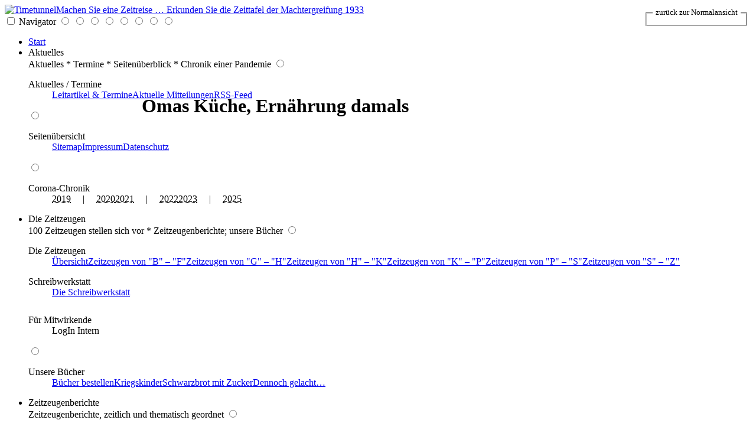

--- FILE ---
content_type: text/html; charset=UTF-8
request_url: https://ewnor.de/rezepte/018_jv.php
body_size: 6673
content:
  
 
<!DOCTYPE HTML>
<html>
<head>
<title>Griesnapfkuchen und Reisspeise | den Gries 30 Minuten rühren | Omas Küche - Erinnerungswerkstatt Norderstedt</title>
<link rel="canonical" href="https://ewnor.de/rezepte/018_jv.php">
<link rel="alternate" href="https://ewnor.de/rezepte/018_jv.php?modus=Lesen-SW">
<link rel="alternate" href="https://ewnor.de/rezepte/018_jv.php?modus=Lesen-Kontrast">
<link rel="alternate" href="https://ewnor.de/rezepte/018_jv.php?modus=Screen">
<meta http-equiv="Content-Type" content="text/html; charset=utf-8">
<meta name="viewport" content="width=device-width, initial-scale=1">
<meta name="Author" content="Bertha Voigt">
<meta name="Copyright" content="Hartmut Kennhöfer Copyright © 2004 - 2026">
<meta name="description" content="Eigelb, Zucker, Saft, Schalen und Mandeln  gut verrühren, dann den   Gries 30 Minuten rühren, zuletzt den Schnee, alles im  heißen Ofen backen.">
<meta name="keywords" content="">
<meta name="Robots" content="index, follow"> 
<meta name="revisit-after" CONTENT="7 days"> 
<meta name="audience" CONTENT="all"> 
<link href="../favicon.ico" rel="shortcut icon" title="erinnerungswerkstatt-norderstedt.de">
<link href="../css/print.css" type="text/css" rel="stylesheet"><link href="../css/menu.css" rel="stylesheet" type="text/css" media="all">
<link href="../css/bio.css" rel="stylesheet" type="text/css" media="screen">
<script src="../js/searchhi.js"></script>
<!--[if IE]>
    <link href="../css/ie.css" rel="stylesheet" type="text/css">
  <![endif]-->
</head>
<body>

  <!-- PHP Web Stat -->
  <script src="https://ewnor.de/stat/pws.php?mode=js"></script>
  <script src="https://ewnor.de/stat/plugins/onclick/pws_file.php"></script>
  <!-- End PHP Web Stat Code -->
  
<div id="header">
<span class="timetunnel"><a href="../mb/1051_mb.php" class="tooltippo"><img src="../bgr/spacer.gif" width="24" height="36" alt="Timetunnel"><span><i></i>Machen Sie eine Zeitreise … Erkunden Sie die Zeittafel der Machtergreifung 1933</span></a></span>
<div id="menuHolder">
<nav>
<input type="checkbox" name="openclose" id="menuopenclose" class="inputmenu">
<label class="menuopenclose" for="menuopenclose" title="Open/Close Menu">Navigator</label>
<input type="radio" name="submenu" id="sub0" class="inputmenu">
<input type="radio" name="topmenu" id="top0" class="inputmenu">
<input type="radio" name="topmenu" id="top1" class="inputmenu">
<input type="radio" name="topmenu" id="top2" class="inputmenu">
<input type="radio" name="topmenu" id="top3" class="inputmenu">
<input type="radio" name="topmenu" id="top4" class="inputmenu">
<input type="radio" name="topmenu" id="top5" class="inputmenu">
<input type="radio" name="topmenu" id="top6" class="inputmenu">
<label for="top0" class="closetop"></label>
<ul class="menu">
                <li><span><a href='../index.php' title='Zurück zur Startseite'><i class='fas fa-home'></i> Start</a></span></li>
                <li><span><label for="top1" title="Leitartikel und Termine"><i class="fas fa-newspaper"></i> Aktuelles</label><label for="top0"></label></span>
			<div><span class="topsubtitle">Aktuelles * Termine * Seitenüberblick * Chronik einer Pandemie</span>
				<input type="radio" name="submenu" id="sub1" class="inputmenu">
				<dl class="dl1">
					<dt><label for="sub1"><i class="fas fa-clock"></i> Aktuelles / Termine</label><label for="sub0"></label></dt>
					<dd>
<a href='../aktuell.php' title='Aktuelle Mitteilungen und Termine'>Leitartikel & Termine</a><a href='../aktuell.php' title='Aktuelle Mitteilungen und Termine'>Aktuelle Mitteilungen</a><a href='../rssfeed.php' title='RSS-Feed'>RSS-Feed</a>					</dd>
				</dl>
				<input type="radio" name="submenu" id="sub2" class="inputmenu">
				<dl class="dl2">
					<dt><label for="sub2"><i class="fas fa-sitemap"></i> Seitenübersicht</label><label for="sub0"></label></dt>
					<dd>
<a href='../sitemap/index.php' title='Eine Seitenübersicht'>Sitemap</a><a href='../impressum.php' title='Wer wir sind und was wir wollen'>Impressum</a><a href='../impressum.php#datenschutz' title='Datenschutzerklärung'>Datenschutz</a>					</dd>
  </dl>
                
<input type="radio" name="submenu" id="sub3" class="inputmenu">
				<dl class="dl3">
					<dt><label for="sub3"><i class="fas fa-virus"></i> Corona-Chronik</label></dt>
					<dd>
<a><abbr style='cursor:pointer;' onclick="window.location.href = '../corona/covid.php?page=aug2019';" title='Pressemeldungen 2019'>2019</abbr>&nbsp;&nbsp;&nbsp;&nbsp;&nbsp;|&nbsp;&nbsp;&nbsp;&nbsp;&nbsp;<abbr style='cursor:pointer;' onclick="window.location.href = '../corona/covid.php?page=jan2020';" title='Pressemeldungen 2020'>2020</abbr></a><a><abbr style='cursor:pointer;' onclick="window.location.href = '../corona/covid.php?page=jan2021';" title='Pressemeldungen 2021'>2021</abbr>&nbsp;&nbsp;&nbsp;&nbsp;&nbsp;|&nbsp;&nbsp;&nbsp;&nbsp;&nbsp;<abbr style='cursor:pointer;' onclick="window.location.href = '../corona/covid.php?page=jan2022';" title='Pressemeldungen 2020'>2022</abbr></a><a><abbr style='cursor:pointer;' onclick="window.location.href = '../corona/covid.php?page=mai2023';" title='Pressemeldungen 2023'>2023</abbr>&nbsp;&nbsp;&nbsp;&nbsp;&nbsp;|&nbsp;&nbsp;&nbsp;&nbsp;&nbsp;<abbr style='cursor:pointer;' onclick="window.location.href = '../corona/covid.php?page=mar2025';" title='Pressemeldungen 2025'>2025</abbr></a>					</dd>
				</dl>     
                
			</div>
		</li>
                <li><span><label for="top2" title="Die Zeitzeugen stellen sich vor"><i class="fas fa-user-friends"></i> Die Zeitzeugen</label><label for="top0"></label></span>
			<div><span class="topsubtitle">100 Zeitzeugen stellen sich vor * Zeitzeugenberichte; unsere Bücher</span>
				<input type="radio" name="submenu" id="sub4" class="inputmenu">
				<dl class="dl4">
					<dt><label for="sub4"><i class="fas fa-user-friends"></i> Die Zeitzeugen</label><label for="sub0"></label></dt>
					<dd>
                    <a href='../zeitzg.php' title='alphabetisch geordnet von A bis Z'>Übersicht</a><a href='../autoren.php' title='alphabetisch geordnet von B bis F'>Zeitzeugen von <q>B</q> – <q>F</q></a><a href='../autoren2.php' title='alphabetisch geordnet von G bis H'>Zeitzeugen von <q>G</q> – <q>H</q></a><a href='../autoren3.php' title='alphabetisch geordnet von H bis K'>Zeitzeugen von <q>H</q> – <q>K</q></a><a href='../autoren4.php' title='alphabetisch geordnet von K bis P'>Zeitzeugen von <q>K</q> – <q>P</q></a><a href='../autoren5.php' title='alphabetisch geordnet von P bis S'>Zeitzeugen von <q>P</q> – <q>S</q></a><a href='../autoren6.php' title='alphabetisch geordnet von S bis Z'>Zeitzeugen von <q>S</q> – <q>Z</q></a>   
					</dd>
				</dl>
                <dl class="dl5">
					<dt><label for="sub5"><i class="fas fa-pen-nib"></i> Schreibwerkstatt</label><label for="sub0"></label></dt>
					<dd>
<a href='../schreibwerkstatt.php' title='Schreibwerkstatt - die kleine Deutschstunde'>Die Schreibwerkstatt</a>						
					</dd>
                    <dd><span style="line-height:29px;">&nbsp;</span></dd>
                    <dt><i class="fas fa-lock"></i> Für Mitwirkende</dt>
                    <dd>
                    <a style="cursor:pointer;" onclick="window.location.href = 'https://member.ewnor.de';" title="Interner Bereich, nur für Mitwirkende">LogIn Intern</a>
                    </dd>
                    
				</dl>
                
                
				<input type="radio" name="submenu" id="sub6" class="inputmenu">
				<dl class="dl6">
					<dt><label for="sub6"><i class="fas fa-book"></i> Unsere Bücher</label><label for="sub0"></label></dt>
					<dd>
<a href='../projekt.php' title='Bücher der Erinnerungswerkstatt kaufen'>Bücher bestellen</a><a href='../kriegskinder.php' title='Zweiter Weltkrieg: »Kriegskinder«'>Kriegskinder</a><a href='../schwarzbrot.php' title='Nachkriegzeit: »Schwarzbrot mit Zucker«'>Schwarzbrot mit Zucker</a><a href='../dennoch.php' title='Kindheit 1933 - 1955: »Dennoch haben wir gelacht…«'>Dennoch gelacht…</a>					</dd>
				</dl>
			</div>
		</li>
                <li><span><label for="top3" title="Zeitzeugenberichte, Kaiserzeit bis heute" class='aktiv'><i class="fas fa-pen-nib"></i> Zeitzeugenberichte</label><label for="top0"></label></span>
			<div><span class="topsubtitle"> Zeitzeugenberichte, zeitlich und thematisch geordnet</span>
				<input type="radio" name="submenu" id="sub7" class="inputmenu">
				<dl class="dl7">
					<dt><label for="sub7">1850 - 1945</label><label for="sub0"></label></dt>
					<dd>
<a href='../1880.php' title='Als wir noch einen Kaiser hatten'>Kaiserreich</a><a href='../19.php' title='Zu Beginn des 20. Jahrhunders'>1900 - 1939</a><a href='../14.php' title='Der Erste Weltkrieg 1914 - 1918'>Erster Weltkrieg</a><a href='../33.php' title='Weimar und NS-Diktatur'>NS-Diktatur</a><a href='../39.php' title='Zweiter Weltkrieg 1939 - 1945'>Zweiter Weltkrieg</a><a href='../shoa.php' title='Der Völkermord an den Juden Europas'>Shoa, Holocaust</a><a href='../uboot.php' title='U-Boot und Seekrieg 1939 - 1945'>U-Boot und Seekrieg</a>					</dd>
				</dl>
				<input type="radio" name="submenu" id="sub8" class="inputmenu">
				<dl class="dl8">
					<dt><label for="sub8">1945 - 1950</label><label for="sub0"></label></dt>
					<dd>
<a href='../45.php' title='Nachkriegszeit und Wiederaufbau'>Nachkriegszeit</a><a href='../48.php' title='Neues Geld - Währungsreform'>Währungsreform</a><a href='../ddr.php' title='1949 - 1989 Die DDR'>40 Jahre DDR</a><a href='../50.php' title='Wirtschaftswunder dank Marshallplan'>1950 - 1970</a><a href='../80.php' title='Die 80er, 90er Jahre'>1980 bis Heute</a><a href='../flucht.php' title='Fluchtgeschichten 1939 bis heute'>Fluchtgeschichten</a><a href='../automobil.php' title='Geschichten rund ums Auto'>Rund ums Auto</a>					</dd>
				</dl>
                <input type="radio" name="submenu" id="sub9" class="inputmenu">
				<dl class="dl9">
					<dt><label for="sub9">1950 - Heute</label><label for="sub0"></label></dt>
					<dd>
<a href='../modern.php' title='Moderne Zeiten - Computer und andere technische Herausforderungen'>Moderne Zeiten</a><a href='../weihnacht.php' title='Weihnachten früher und Heute'>Weihnachtliches</a><a href='../schulzeit.php' title='Schule, Tanzstunde, erste Liebe'>Schule, Tanzstunde</a><a href='../verschickt.php' title='Evakuiert, zur „Erholung” verschickt'>Verschickungskinder</a><a href='../maritim.php' title='Seefahrt ist Not, Maritimes'>Maritimes, Seefahrt</a><a href='../reise.php' title='Reisen in allen Zeiten'>Reiseberichte</a><a href='../nahost.php' title='Der nahe Osten, der vordere Orient'>Der vordere Orient</a>					</dd>
				</dl>
                <input type="radio" name="submenu" id="sub10" class="inputmenu">
				<dl class="dl10">
					<dt><label for="sub10">Andere Themen</label><label for="sub0"></label></dt>
					<dd>
<a href='../rezepte.php' title='Schwere, gehaltvolle Speisen'>Omas Küche</a><a href='../tier.php' title='Hund, Katze, Maus und Co.'>Tierisches</a><a href='../lyrik.php' title='Von Lyrik bis Prosa'>Heiter bis poetisch</a><a href='../history.php' title='Historisches Hintergrundwissen'>Geschichtliches Wissen</a><a href='../zeittafel.php' title='Geschichte in Zeittafeln'>Geschichte in Zeittafeln</a><a href='../blog.php' title='Gedanken zur Zeit - Blog'>Gedanken zur Zeit - Blog</a><a href='../thema.php' title='Alle Themen im Überblick'>Themen im Überblick</a>					</dd>
				</dl>
			</div>
		</li>
                <li><span><label for="top4" title="Lexikon der alten Wörter und Begriffe"><i class="fas fa-spell-check"></i> Lexika</label><label for="top0"></label></span>
			<div><span class="topsubtitle">Lexikon der alten Wörter und Begriffe</span>
				<input type="radio" name="submenu" id="sub11" class="inputmenu">
				<dl class="dl11">
					<dt><label for="sub11">A - G</label><label for="sub0"></label></dt>
					<dd>
<a href='../lexikon/index.php' title='Lexikon der aussterbenden Wörter'>A - Aal</a><a href='../lexikon/lex-b.php' title='Lexikon der aussterbenden Wörter'>B - Baas</a><a href='../lexikon/lex-c.php' title='Lexikon der aussterbenden Wörter'>C - Calculus</a><a href='../lexikon/lex-d.php' title='Lexikon der aussterbenden Wörter'>D - dalbern</a><a href='../lexikon/lex-e.php' title='Lexikon der aussterbenden Wörter'>E - Echer</a><a href='../lexikon/lex-f.php' title='Lexikon der aussterbenden Wörter'>F - Fähe</a><a href='../lexikon/lex-g.php' title='Lexikon der aussterbenden Wörter'>G - Gabelfrühstück</a>					</dd>
				</dl>
				<input type="radio" name="submenu" id="sub12" class="inputmenu">
				<dl class="dl12">
					<dt><label for="sub12">H - N</label><label for="sub0"></label></dt>
					<dd>
<a href='../lexikon/lex-h.php' title='Lexikon der aussterbenden Wörter'>H - Haarnetz</a><a href='../lexikon/lex-i.php' title='Lexikon der aussterbenden Wörter'>I - Ibex</a><a href='../lexikon/lex-j.php' title='Lexikon der aussterbenden Wörter'>J - Jach</a><a href='../lexikon/lex-k.php' title='Lexikon der aussterbenden Wörter'>K - Kaap</a><a href='../lexikon/lex-l.php' title='Lexikon der aussterbenden Wörter'>L - Laberdan</a><a href='../lexikon/lex-m.php' title='Lexikon der aussterbenden Wörter'>M - Machorka</a><a href='../lexikon/lex-n.php' title='Lexikon der aussterbenden Wörter'>N - Nabob</a>					</dd>
				</dl>
				<input type="radio" name="submenu" id="sub13" class="inputmenu">
				<dl class="dl13">
					<dt><label for="sub13">O - U</label><label for="sub0"></label></dt>
					<dd>
<a href='../lexikon/lex-o.php' title='Lexikon der aussterbenden Wörter'>O - Obers</a><a href='../lexikon/lex-p.php' title='Lexikon der aussterbenden Wörter'>P - Pachulke</a><a href='../lexikon/lex-q.php' title='Lexikon der aussterbenden Wörter'>Q - Quacksalber</a><a href='../lexikon/lex-r.php' title='Lexikon der aussterbenden Wörter'>R - Rabattmarke</a><a href='../lexikon/lex-s.php' title='Lexikon der aussterbenden Wörter'>S - Sabberlatz</a><a href='../lexikon/lex-t.php' title='Lexikon der aussterbenden Wörter'>T - Tabernakel</a><a href='../lexikon/lex-u.php' title='Lexikon der aussterbenden Wörter'>U - Ubiquisten</a>					</dd>
				</dl>
				<input type="radio" name="submenu" id="sub14" class="inputmenu">
				<dl class="dl14">
					<dt><label for="sub14">V - Z</label><label for="sub0"></label></dt>
					<dd>
<a href='../lexikon/lex-v.php' title='Lexikon der aussterbenden Wörter'>V - Vabanque</a><a href='../lexikon/lex-w.php' title='Lexikon der aussterbenden Wörter'>W - Wackelpeter</a><a href='../lexikon/lex-x.php' title='Lexikon der aussterbenden Wörter'>X - Xanthippe</a><a href='../lexikon/lex-y.php' title='Lexikon der aussterbenden Wörter'>Y - Yacht</a><a href='../lexikon/lex-z.php' title='Lexikon der aussterbenden Wörter'>Z - Zabel</a><a href='../bh/642_bh.php' title='Herzogs maritimes Lexikon'><img src='../svg/anchor-comic.svg' alt='Seemanns Lexikon' width='18' align='middle'>️ Maritimes Lexikon</a><a href='../uk/023_uk.php' title='ostreußisches Vokabular'><img src='../svg/ostpreussen.svg' alt='Wappen Ostpreußen' width='18' align='middle'>️ Ostpreußen-Vokabular</a>					</dd>
				</dl>
			</div>
            </li>
            <li><span><label for="top5" title="Kontaktfomular und Gästebuch"><i class="fas fa-paper-plane"></i> Kontakt</label><label for="top0"></label></span>
			<div><span class="topsubtitle">Impressum * Kontakt zur Erinnerungswerkstatt * Gästebuch</span>
            <input type="radio" name="submenu" id="sub15" class="inputmenu">
				<dl class="dl15">
					<dt><label for="sub15"><i class="fas fa-paper-plane"></i> Kontakt</label><label for="sub0"></label></dt>
					<dd>
<a href='../schreib.php' title='Kontakt zur Erinnerungswerkstatt'>Kontaktformular</a><a href='../impressum.php' title='Wer wir sind und was wir wollen'>Impressum</a>					</dd>
				</dl>
                <input type="radio" name="submenu" id="sub16" class="inputmenu">
				<dl class="dl16">
					<dt><label for="sub16"><i class="fas fa-book"></i> Gästebuch</label><label for="sub0"></label></dt>
					<dd>
<a href='../gaestebuch/gaestebuch.php' title='Tragen Sie sich ins Gästebuch ein'>Gästebuch</a><a href='../projekt.php' title='Pinterzeugnisse, Bücher'>Buchbestellung</a> 
					</dd>
				</dl>
		</div>
        </li>
        
 <li style="padding: 0 0 5px 6px; height:35px;"><!--<form method="get" action="../suchmaschine.php">
<input type="search" name="suchbegriff" placeholder="Suchbegriff eingeben" size="20" minlength="3" maxlength="50" required="required" spellcheck="true" class="such">
 <input type="submit" name="suche" class="go" value="Go!">
                </form>--><script>var search_site='ewnor.de'; </script>
<form name=metasearch method=POST accept-charset="UTF-8" action="https://www.startpage.com/do/search" onSubmit="javascript:document.metasearch.query.value='site:' + search_site + ' ' + document.metasearch.keyword.value; "><input type=hidden name=from value=searchbox><input name=language type=hidden value=deutsch><input type=hidden name=cat value=web><input name=query type=hidden size=15><input name=keyword type=text size=15 placeholder="Suchbegriff eingeben" size="20" minlength="3" maxlength="40"><input type=hidden name=cmd value="process_search"><input type=hidden name=frm value=sb> <input type=Submit value="Go!" class="go"></form></li>       

     </ul>
    <br class="clear">
</nav>
</div>	<div id="banner">
	<main><h1 style='position:absolute; top:140px; left:240px;'>Omas Küche, Ernährung damals</h1>
	<div id='serie'>
		<figure> <img src='../banner/oma-1.jpg' alt='Omas Küche'></figure>
		<figure> <img src='../banner/oma-2.jpg' alt='Omas Küche'></figure>
		<figure> <img src='../banner/oma-3.jpg' alt='Omas Küche'></figure>
	
		<figure> <img src='../banner/oma-1.jpg' alt='Omas Küche'></figure>
		<figure> <img src='../banner/oma-2.jpg' alt='Omas Küche'></figure>
		<figure> <img src='../banner/oma-3.jpg' alt='Omas Küche'></figure>
	</div>
    </main><div id='themenGruppe'><span><a href='../rezepte.php' class='inlnk'>Omas Küche, Ernährung damals</a></span></div></div>

<!--// Initialisierung der Sidebar -->

<div id="sidebar">
<fieldset style="background-color:#fffffe; border-radius:8px; border:1px solid #666; color:#666; max-width:250px;"><legend>&nbsp;&nbsp;Diese Seite anzeigen im …&nbsp;&nbsp;</legend>
<form>
<ul style="margin:0; padding:0; list-style:none; display:flex; justify-content:space-between;">
<li class="readMod"><span><i></i>Bildschirm-Modus</span><a href="/rezepte/018_jv.php?modus=Screen" title="" class="customRB"><input type="radio" checked="checked" name="styleswitch"><span class="checkmark"></span><img src="../bgr/monitor.png" width="28" alt="Bildschirm" align="absmiddle" style="margin-left:-10px;"></a></li>
<li class="readMod"><span><i></i>Lesemodus Normal</span><a href="/rezepte/018_jv.php?modus=Lesen-SW" title="" class="customRB"><input type="radio" name="styleswitch" class="customRB"><span class="checkmark"></span><img src="../bgr/news1.png" width="28" alt="Lesemodus Normal" align="absmiddle" style="margin-left:-10px;"></a></li>
<li class="readMod"><span><i></i>Lesemodus Kontrast</span><a href="/rezepte/018_jv.php?modus=Lesen-Kontrast" title="" class="customRB"><input type="radio" name="styleswitch" class="customRB"><span class="checkmark"></span><img src="../bgr/news2.png" width="28" alt="Lesemodus Kontrast" align="absmiddle" style="margin-left:-10px;"></a></li>
</ul>
</form>
</fieldset><div class="maxibox">
 <p><span class="bluepin">Lesen Sie:</span></p>
   <p><q><a href="../jv/608_jv.php">Meine Großmutter Bertha</a></q><br>
    von Jürgen Voigt </p>
   </div>
</div>
<!-- der äußere Rahmen -->
<div id="content">
﻿<div class="print"><strong>© Copyright by Erinnerungswerkstatt Norderstedt 2004 - 2026</strong><br>
https://ewnor.de / https://www.erinnerungswerkstatt-norderstedt.de<br>
Ausdruck nur als Leseprobe zum persönlichen Gebrauch, weitergehende Nutzung oder Weitergabe in jeglicher Form nur mit dem schriftlichem Einverständnis der Urheber!</div>
<!-- die seiteninhalte --><fieldset class="modiSchalter" style="position:fixed; top:2vh;right:1vw; font-size:.8em;"><legend>&nbsp;zurück zur Normalansicht&nbsp;</legend>
<a href="/rezepte/018_jv.php?modus=Screen" title="Zurück zur Normal-Ansicht" class="outScreen"></a>
</fieldset><div id="story"><div class="author"><a>Bertha Engelbrecht 1906</a></div>
	  <h1>Griesnapfkuchen</h1>
	  <p class="fl">Man braucht dazu <br>
      450 Gramm Gries, <br>
      20 Gramm bittere Mandeln, <br>
      den Saft und  die Schale von 1 Zitrone, <br>
      8 Eier, </p>
	  <p>8 Eigelb, Zucker, Saft, Schalen und Mandeln  gut verrühren, dann den   Gries 30 Minuten rühren, zuletzt den Schnee, alles im  heißen Ofen backen.</p>
	  <h1>Reisspeise</h1> <p>¼ Pfund Reis, 1 Liter Wasser, von 8 Apfelsinen der Saft, 1 Zitrone, ½ Pfund  Zucker, 10 Tafeln rohe Gelatine. Ist gut geraten, März 1915</p>
	  <p align="right">Kriegsjahr 1915</p>
    
  </div>
<div id="autor"><ul>
   <li class="first">Autorin: <abbr><a href="#_" title="Autor">Bertha  Engelbrecht<span id="jv" class="jv"></span></a></abbr>, Kriegsjahr 1915</li>
   <li class="second"><a href="#" title="Nur f&uuml;r den pers&ouml;nlichen Gebrauch!" onClick="javascript:window.print()"><span class="druck">Artikel drucken</span></a></li>
   </ul>
   </div>
</div>
</div>
<!-- die Fußzeile -->

<div id="footer">
<ul>
<li class="lnk"><a class="top" href="javascript:document.getElementsByTagName('body')[0].scrollIntoView({behavior: 'smooth', block: 'start'});">Seitenanfang</a>
<li class="lnk"><a class="inlnk" href="../sitemap/index.php">SiteMap</a></li>
<li class="lnk"><a class="inlnk" href="../impressum.php">Impressum</a></li>
<li class="lnk"><a class="inlnk" href="../schreib.php">Kontakt</a></li>
<li class="lnk"><a class="inlnk" href="../gaestebuch/gaestebuch.php">Gästebuch</a></li>
<li class="copy">Developed by © HaKenn 2004 - 2026</li>

</ul>
</div>
</body>
</html>
